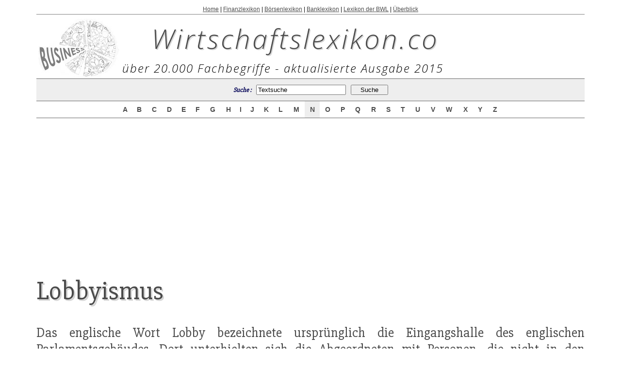

--- FILE ---
content_type: text/html
request_url: http://www.wirtschaftslexikon.co/d/lobbyismus/lobbyismus.htm
body_size: 3140
content:
<html>
<head>
<title>Lobbyismus - Wirtschaftslexikon</title>
<link href="../../images/wirtschaftslexikon.css" rel="stylesheet" type="text/css">
<meta http-equiv="Content-Type" content="text/html; charset=utf-8">
<meta name="keywords" content="Wirtschaftslexikon, Fachbegriff, Definition, Studienlexikon, Fachausdruck, Lexikon, Enzyklopädie, Wiki, Nachschlagewerk, Wörterbuch">
<meta name="description" content="Sailingace.com ist das professionelle Lexikon für Fachbegriffe aus der Welt der Wirtschaft.">
<meta name="Author" content="www.wirtschaftslexikon.co/">
<meta name="copyright" content="2015 Wirtschaftslexikon">
<META NAME="robots" CONTENT="index, follow">
<META NAME="revisit-after" CONTENT="5 days">
<META NAME="distribution" CONTENT="global">
<META NAME="rating" CONTENT="general">
<META NAME="Content-Language" CONTENT="german">

</head>


<body style="margin: 12px;" topmargin="12" bottommargin="0" leftmargin="0" rightmargin="0" onLoad="javascript:document.mainform.SEARCHEB.focus();" bgcolor="#ffffff" marginheight="0" marginwidth="0">

<center>
<table border="0" cellpadding="0" cellspacing="0" width="90%">
	<tr>
		<td class="kopfzeile">
		<a href="http://www.wirtschaftslexikon.co/">Home</a> | <a href="http://www.wirtschaftslexikon.co/#finanzlexikon">Finanzlexikon</a> | <a href="http://www.wirtschaftslexikon.co/#boersenlexikon">Börsenlexikon</a> | <a href="http://www.wirtschaftslexikon.co/#banklexikon">Banklexikon</a> | <a href="http://www.wirtschaftslexikon.co/#bwl-lexikon">Lexikon der BWL</a> | <a href="http://www.wirtschaftslexikon.co/ueberblick-wirtschaftslexikon.htm">Überblick</a>
		</td>
		
	</tr>
	<tr>
		<td width="100%">
			<table>
				<tr>
					<td><img class="abstandoben" src="../../images/wirtschaftslexikon.jpg" alt="Wirtschaftslexikon"></td>
					
					<td>
					<a class="logo" href="http://www.wirtschaftslexikon.co/">Wirtschaftslexikon.co</a><br>
					<center class="untertitel">über 20.000 Fachbegriffe - aktualisierte Ausgabe 2015 </center>
					</td>
				</tr>
			</table>
		</td>
	</tr>
	<tr>
		<td style="border-top: 1px solid rgb(102, 102, 102); padding-top: 0px; padding-bottom: 0px;" width="100%">
			<table bgcolor="#eeeeee" border="0" cellpadding="0" cellspacing="0" width="100%">
				<tbody><tr><form id="mainform" name="mainform" method="get" action="http://www.wirtschaftslexikon.co/suche/search.php" >
					<td height="45" align="right" class="src">
				        <div align="center">Suche :&nbsp;&nbsp;&nbsp;&nbsp;				          
				          <input name="query" type="text" class="fld" id="query" style="width: 185px;"  onFocus="MM_changeProp('textfield22','','value',value='','INPUT/TEXT')" value="Textsuche" size="70">
				          &nbsp;
				          <input name="search" type="hidden" id="search" value="1">
				          &nbsp;
				          <input value="   Suche   " class="btx" type="submit">		              
			          </div></td></form>
					</tr>
			</tbody></table>
		</td>
	</tr>
	<tr>
		<td style="border-top: 1px solid rgb(102, 102, 102); border-bottom: 1px solid rgb(102, 102, 102);" width="100%">
			<table border="0" cellpadding="0" cellspacing="0" width="100%">
				<tbody><tr>
					<td width="15%">&nbsp;</td>
					<td class="ltr" style="background-color: rgb(255, 255, 255);" onMouseOver="this.style.backgroundColor='#EEEEEE'" onMouseOut="this.style.backgroundColor='#FFFFFF'" onClick="goLtr('A');" height="26" nowrap="nowrap"><a href="http://www.wirtschaftslexikon.co/i/index-a.htm">&nbsp;A&nbsp;</a></td>
					<td class="ltr" style="background-color: rgb(255, 255, 255);" onMouseOver="this.style.backgroundColor='#EEEEEE'" onMouseOut="this.style.backgroundColor='#FFFFFF'" onClick="goLtr('B');" height="26" nowrap="nowrap"><a href="http://www.wirtschaftslexikon.co/i/index-b.htm">&nbsp;B&nbsp;</a></td>
					<td class="ltr" style="background-color: rgb(255, 255, 255);" onMouseOver="this.style.backgroundColor='#EEEEEE'" onMouseOut="this.style.backgroundColor='#FFFFFF'" onClick="goLtr('C');" height="26" nowrap="nowrap"><a href="http://www.wirtschaftslexikon.co/i/index-c.htm">&nbsp;C&nbsp;</a></td>
					<td class="ltr" style="background-color: rgb(255, 255, 255);" onMouseOver="this.style.backgroundColor='#EEEEEE'" onMouseOut="this.style.backgroundColor='#FFFFFF'" onClick="goLtr('D');" height="26" nowrap="nowrap"><a href="http://www.wirtschaftslexikon.co/i/index-d.htm">&nbsp;D&nbsp;</a></td>
					<td class="ltr" style="background-color: rgb(255, 255, 255);" onMouseOver="this.style.backgroundColor='#EEEEEE'" onMouseOut="this.style.backgroundColor='#FFFFFF'" onClick="goLtr('E');" height="26" nowrap="nowrap"><a href="http://www.wirtschaftslexikon.co/i/index-e.htm">&nbsp;E&nbsp;</a></td>
					<td class="ltr" style="background-color: rgb(255, 255, 255);" onMouseOver="this.style.backgroundColor='#EEEEEE'" onMouseOut="this.style.backgroundColor='#FFFFFF'" onClick="goLtr('F');" height="26" nowrap="nowrap"><a href="http://www.wirtschaftslexikon.co/i/index-f.htm">&nbsp;F&nbsp;</a></td>
					<td class="ltr" style="background-color: rgb(255, 255, 255);" onMouseOver="this.style.backgroundColor='#EEEEEE'" onMouseOut="this.style.backgroundColor='#FFFFFF'" onClick="goLtr('G');" height="26" nowrap="nowrap"><a href="http://www.wirtschaftslexikon.co/i/index-g.htm">&nbsp;G&nbsp;</a></td>
					<td class="ltr" style="background-color: rgb(255, 255, 255);" onMouseOver="this.style.backgroundColor='#EEEEEE'" onMouseOut="this.style.backgroundColor='#FFFFFF'" onClick="goLtr('H');" height="26" nowrap="nowrap"><a href="http://www.wirtschaftslexikon.co/i/index-h.htm">&nbsp;H&nbsp;</a></td>
					<td class="ltr" style="background-color: rgb(255, 255, 255);" onMouseOver="this.style.backgroundColor='#EEEEEE'" onMouseOut="this.style.backgroundColor='#FFFFFF'" onClick="goLtr('I');" height="26" nowrap="nowrap"><a href="http://www.wirtschaftslexikon.co/i/index-i.htm">&nbsp;I&nbsp;</a></td>
					<td class="ltr" style="background-color: rgb(255, 255, 255);" onMouseOver="this.style.backgroundColor='#EEEEEE'" onMouseOut="this.style.backgroundColor='#FFFFFF'" onClick="goLtr('J');" height="26" nowrap="nowrap"><a href="http://www.wirtschaftslexikon.co/i/index-j.htm">&nbsp;J&nbsp;</a></td>
					<td class="ltr" style="background-color: rgb(255, 255, 255);" onMouseOver="this.style.backgroundColor='#EEEEEE'" onMouseOut="this.style.backgroundColor='#FFFFFF'" onClick="goLtr('K');" height="26" nowrap="nowrap"><a href="http://www.wirtschaftslexikon.co/i/index-k.htm">&nbsp;K&nbsp;</a></td>
					<td class="ltr" style="background-color: rgb(255, 255, 255);" onMouseOver="this.style.backgroundColor='#EEEEEE'" onMouseOut="this.style.backgroundColor='#FFFFFF'" onClick="goLtr('L');" height="26" nowrap="nowrap"><a href="http://www.wirtschaftslexikon.co/i/index-l.htm">&nbsp;L&nbsp;</a></td>
					<td class="ltr" style="background-color: rgb(255, 255, 255);" onMouseOver="this.style.backgroundColor='#EEEEEE'" onMouseOut="this.style.backgroundColor='#FFFFFF'" onClick="goLtr('M');" height="26" nowrap="nowrap"><a href="http://www.wirtschaftslexikon.co/i/index-m.htm">&nbsp;M&nbsp;</a></td>
					<td class="ltr" style="background-color: rgb(238, 238, 238);" onMouseOver="this.style.backgroundColor='#EEEEEE'" onMouseOut="this.style.backgroundColor='#FFFFFF'" onClick="goLtr('N');" height="26" nowrap="nowrap"><a href="http://www.wirtschaftslexikon.co/i/index-n.htm">&nbsp;N&nbsp;</a></td>
					<td class="ltr" style="background-color: rgb(255, 255, 255);" onMouseOver="this.style.backgroundColor='#EEEEEE'" onMouseOut="this.style.backgroundColor='#FFFFFF'" onClick="goLtr('O');" height="26" nowrap="nowrap"><a href="http://www.wirtschaftslexikon.co/i/index-o.htm">&nbsp;O&nbsp;</a></td>
					<td class="ltr" style="background-color: rgb(255, 255, 255);" onMouseOver="this.style.backgroundColor='#EEEEEE'" onMouseOut="this.style.backgroundColor='#FFFFFF'" onClick="goLtr('P');" height="26" nowrap="nowrap"><a href="http://www.wirtschaftslexikon.co/i/index-p.htm">&nbsp;P&nbsp;</a></td>
					<td class="ltr" style="background-color: rgb(255, 255, 255);" onMouseOver="this.style.backgroundColor='#EEEEEE'" onMouseOut="this.style.backgroundColor='#FFFFFF'" onClick="goLtr('Q');" height="26" nowrap="nowrap"><a href="http://www.wirtschaftslexikon.co/i/index-q.htm">&nbsp;Q&nbsp;</a></td>
					<td class="ltr" style="background-color: rgb(255, 255, 255);" onMouseOver="this.style.backgroundColor='#EEEEEE'" onMouseOut="this.style.backgroundColor='#FFFFFF'" onClick="goLtr('R');" height="26" nowrap="nowrap"><a href="http://www.wirtschaftslexikon.co/i/index-r.htm">&nbsp;R&nbsp;</a></td>
					<td class="ltr" style="background-color: rgb(255, 255, 255);" onMouseOver="this.style.backgroundColor='#EEEEEE'" onMouseOut="this.style.backgroundColor='#FFFFFF'" onClick="goLtr('S');" height="26" nowrap="nowrap"><a href="http://www.wirtschaftslexikon.co/i/index-s.htm">&nbsp;S&nbsp;</a></td>
					<td class="ltr" style="background-color: rgb(255, 255, 255);" onMouseOver="this.style.backgroundColor='#EEEEEE'" onMouseOut="this.style.backgroundColor='#FFFFFF'" onClick="goLtr('T');" height="26" nowrap="nowrap"><a href="http://www.wirtschaftslexikon.co/i/index-t.htm">&nbsp;T&nbsp;</a></td>
					<td class="ltr" style="background-color: rgb(255, 255, 255);" onMouseOver="this.style.backgroundColor='#EEEEEE'" onMouseOut="this.style.backgroundColor='#FFFFFF'" onClick="goLtr('U');" height="26" nowrap="nowrap"><a href="http://www.wirtschaftslexikon.co/i/index-u.htm">&nbsp;U&nbsp;</a></td>
					<td class="ltr" style="background-color: rgb(255, 255, 255);" onMouseOver="this.style.backgroundColor='#EEEEEE'" onMouseOut="this.style.backgroundColor='#FFFFFF'" onClick="goLtr('V');" height="26" nowrap="nowrap"><a href="http://www.wirtschaftslexikon.co/i/index-v.htm">&nbsp;V&nbsp;</a></td>
					<td class="ltr" style="background-color: rgb(255, 255, 255);" onMouseOver="this.style.backgroundColor='#EEEEEE'" onMouseOut="this.style.backgroundColor='#FFFFFF'" onClick="goLtr('W');" height="26" nowrap="nowrap"><a href="http://www.wirtschaftslexikon.co/i/index-w.htm">&nbsp;W&nbsp;</a></td>
					<td class="ltr" style="background-color: rgb(255, 255, 255);" onMouseOver="this.style.backgroundColor='#EEEEEE'" onMouseOut="this.style.backgroundColor='#FFFFFF'" onClick="goLtr('X');" height="26" nowrap="nowrap"><a href="http://www.wirtschaftslexikon.co/i/index-x.htm">&nbsp;X&nbsp;</a></td>
					<td class="ltr" style="background-color: rgb(255, 255, 255);" onMouseOver="this.style.backgroundColor='#EEEEEE'" onMouseOut="this.style.backgroundColor='#FFFFFF'" onClick="goLtr('Y');" height="26" nowrap="nowrap"><a href="http://www.wirtschaftslexikon.co/i/index-y.htm">&nbsp;Y&nbsp;</a></td>
					<td class="ltr" style="background-color: rgb(255, 255, 255);" onMouseOver="this.style.backgroundColor='#EEEEEE'" onMouseOut="this.style.backgroundColor='#FFFFFF'" onClick="goLtr('Z');" height="26" nowrap="nowrap"><a href="http://www.wirtschaftslexikon.co/i/index-z.htm">&nbsp;Z&nbsp;</a></td>
					<td width="15%">&nbsp;</td>
				</tr>
			</tbody></table>
		</td>
	</tr>

	<tr>
		<td>
		
		
			    <div class="adsoben">
			    
				<script async src="//pagead2.googlesyndication.com/pagead/js/adsbygoogle.js"></script>
				<!-- wlx-co-large-rectangle -->
				<ins class="adsbygoogle"
				     style="display:inline-block;width:336px;height:280px"
				     data-ad-client="ca-pub-2517897192885273"
				     data-ad-slot="9761073800"></ins>
				<script>
				(adsbygoogle = window.adsbygoogle || []).push({});
				</script>
			    
			    </div>

                    
                    <h1>Lobbyismus</h1>
                    
                    
                    
                    <div style="float:left;clear:left;height:15px;width:0px"></div>
		    <div style="float:left;clear:left;height:15px;width:0px"></div>
		    <div style="float:left;clear:left;height:15px;width:0px"></div>
		    <div style="float:left;clear:left;height:15px;width:0px"></div>
                    <div style="float:left;clear:left;height:15px;width:0px"></div>
                    <div style="float:left;clear:left;height:15px;width:0px"></div>
                    <div style="float:left;clear:left;height:1090px;width:320px;padding-top:15px;">
			<script async src="//pagead2.googlesyndication.com/pagead/js/adsbygoogle.js"></script>
			<!-- wlx-co-portrait-skyscraper -->
			<ins class="adsbygoogle"
			     style="display:inline-block;width:300px;height:1050px"
			     data-ad-client="ca-pub-2517897192885273"
			     data-ad-slot="8144739800"></ins>
			<script>
			(adsbygoogle = window.adsbygoogle || []).push({});
			</script>
                    </div>

                    
                    
                    <p class="haupttext"> Das englische Wort Lobby bezeichnete ursprünglich die Eingangshalle des englischen Parlamentsgebäudes. Dort unterhielten sich die Abgeordneten mit Personen, die nicht in den Sitzungssaal durften. Lobbyismus wird heute als eine Methode der Einwirkung auf Entscheidungsträger und <a href="../entscheidungsprozess/entscheidungsprozess.htm">Entscheidungsprozess</a>e durch präzise <a href="../information/information.htm">Information</a> im Rahmen einer festgelegten <a href="../strategie/strategie.htm">Strategie</a> <a href="../verstand/verstand.htm">verstand</a>en. Es handelt sich um punktuelle <a href="../beeinflussung/beeinflussung.htm">Beeinflussung</a>en spezifischer Sachentscheidungen und nicht um anhaltende Mitgestaltung der (staats-)politischen Rahmenbedingungen. 

In der sozialistischen Wirtschaftslehre:

(Lobby: Wandelhalle des Parlaments) Ein weit verbreitetes System, mit dem ökonomische und politische Interessensgruppen unter Einsatz ihrer Lobbyisten (Fürsprecher) und anderer Methoden (Beinflussung, Bestechung) die Parlamentarier, Regierungsvertreter und Beamten beeinflussen und sich damit maßgeblichen Einfluß auf die <a href="../entscheidung/entscheidung.htm">Entscheidung</a>en des Parlaments und der Regierung sichern.

 </p><br>
                    
                    
                    <div class="adsunten">
                    
			<script async src="//pagead2.googlesyndication.com/pagead/js/adsbygoogle.js"></script>
			<!-- wlx-co-large-rectangle -->
			<ins class="adsbygoogle"
			     style="display:inline-block;width:336px;height:280px"
			     data-ad-client="ca-pub-2517897192885273"
			     data-ad-slot="9761073800"></ins>
			<script>
			(adsbygoogle = window.adsbygoogle || []).push({});
			</script>
                    
                    </div>
                    
                    <br>
                
                    <div class="vornae">
                    <table width="100%" height="30" border="0" cellpadding="0" cellspacing="0">
                        <tr valign="bottom">
                          <td width="49%" height="15"><h6 align="right" class="vorher-nachher">&lt;&lt; vorhergehender Fachbegriff</h6></td>
                          <td width="7%" height="15">&nbsp;</td>
                          <td width="44%" height="15"><h6 class="vorher-nachher">nächster Fachbegriff &gt;&gt;</h6></td>
                        </tr>
                        <tr valign="top">
                          <td><h5 align="right"><a href="../loanswap/loanswap.htm">Loanswap</a></h5></td>
                          <td>&nbsp;</td>
                          <td><h5><a href="../local-content/local-content.htm">Local Content</a></h5></td>
                        </tr>
                    </table>
                    </div>

				

		</td>
	</tr>
		
		
	<tr>
	  <td align="center">&nbsp;</td>
	  </tr>
	<tr>
	  <td class="smalltype" style="padding-bottom: 20px;" align="center">Weitere Begriffe :   <a href="http://www.wirtschaftslexikon.co/d/netze-soziale/netze-soziale.htm">Netze, soziale</a> | <a href="http://www.wirtschaftslexikon.co/d/regionale-entwicklungsbank/regionale-entwicklungsbank.htm">regionale Entwicklungsbank</a> | <a href="http://www.wirtschaftslexikon.co/d/relation/relation.htm">Relation</a></td>
	  </tr>
	<tr>
	  <td style="border-top: 1px solid grey; padding-top: 5px; background: #eeeeee;">&nbsp;</td>
	  </tr>
	<tr>
		<td class="smalltype" style="padding-bottom: 15px;background: #eeeeee;" align="center" width="100%">
			Copyright &copy; 2015  Wirtschaftslexikon.co<br><a href="http://www.wirtschaftslexikon.co/#banklexikon">Banklexikon</a> | <a href="http://www.wirtschaftslexikon.co/#boersenlexikon">Börsenlexikon</a> | <a href="http://www.wirtschaftslexikon.co/9-nutzungsbestimmungen.htm">Nutzungsbestimmungen</a> | <a href="http://www.wirtschaftslexikon.co/9-datenschutzbestimmungen.htm">Datenschutzbestimmungen</a> | <a href="http://www.wirtschaftslexikon.co/9-impressum.htm">Impressum</a><br>All rights reserved.
		</td>
	</tr>
</table>
</center>
</body></html>


--- FILE ---
content_type: text/html; charset=utf-8
request_url: https://www.google.com/recaptcha/api2/aframe
body_size: 249
content:
<!DOCTYPE HTML><html><head><meta http-equiv="content-type" content="text/html; charset=UTF-8"></head><body><script nonce="eMo7PAIkYld3lbAfzaEV4w">/** Anti-fraud and anti-abuse applications only. See google.com/recaptcha */ try{var clients={'sodar':'https://pagead2.googlesyndication.com/pagead/sodar?'};window.addEventListener("message",function(a){try{if(a.source===window.parent){var b=JSON.parse(a.data);var c=clients[b['id']];if(c){var d=document.createElement('img');d.src=c+b['params']+'&rc='+(localStorage.getItem("rc::a")?sessionStorage.getItem("rc::b"):"");window.document.body.appendChild(d);sessionStorage.setItem("rc::e",parseInt(sessionStorage.getItem("rc::e")||0)+1);localStorage.setItem("rc::h",'1768601314511');}}}catch(b){}});window.parent.postMessage("_grecaptcha_ready", "*");}catch(b){}</script></body></html>